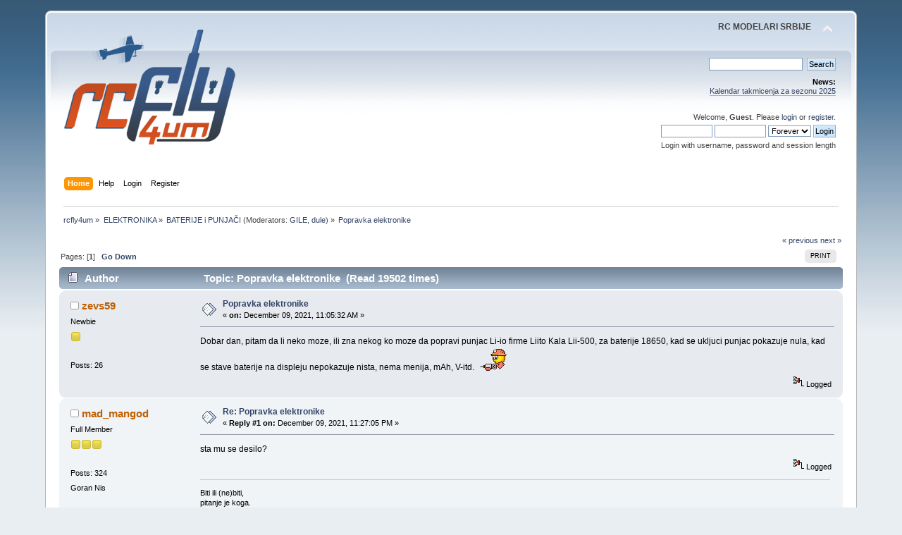

--- FILE ---
content_type: text/html; charset=UTF-8
request_url: https://rcfly4um.org/index.php?topic=17060.msg127094
body_size: 7812
content:
<!DOCTYPE html PUBLIC "-//W3C//DTD XHTML 1.0 Transitional//EN" "http://www.w3.org/TR/xhtml1/DTD/xhtml1-transitional.dtd">
<html xmlns="http://www.w3.org/1999/xhtml">
<head>
	<link rel="stylesheet" type="text/css" href="https://rcfly4um.org/Themes/default/css/index.css?fin20" />
	<link rel="stylesheet" type="text/css" href="https://rcfly4um.org/Themes/default/css/webkit.css" />
	<script type="text/javascript" src="https://rcfly4um.org/Themes/default/scripts/script.js?fin20"></script>
	<script type="text/javascript" src="https://rcfly4um.org/Themes/default/scripts/theme.js?fin20"></script>
	<script type="text/javascript"><!-- // --><![CDATA[
		var smf_theme_url = "https://rcfly4um.org/Themes/default";
		var smf_default_theme_url = "https://rcfly4um.org/Themes/default";
		var smf_images_url = "https://rcfly4um.org/Themes/default/images";
		var smf_scripturl = "https://rcfly4um.org/index.php?PHPSESSID=69cd59d5507d72f3271f66d8979d36be&amp;";
		var smf_iso_case_folding = false;
		var smf_charset = "UTF-8";
		var ajax_notification_text = "Loading...";
		var ajax_notification_cancel_text = "Cancel";
	// ]]></script>
	<meta http-equiv="Content-Type" content="text/html; charset=UTF-8" />
	<meta name="description" content="Dobar dan, pitam da li neko moze, ili zna nekog ko moze da popravi punjac Li-io firme Liito Kala Lii-500, za baterije 18650, kad se ukljuci punjac pok" />
	<title>Popravka elektronike - BATERIJE i PUNJAČI - ELEKTRONIKA - rcfly4um</title>
	<meta name="robots" content="noindex" />
	<link rel="canonical" href="https://rcfly4um.org/index.php?topic=17060.0" />
	<link rel="help" href="https://rcfly4um.org/index.php?PHPSESSID=69cd59d5507d72f3271f66d8979d36be&amp;action=help" />
	<link rel="search" href="https://rcfly4um.org/index.php?PHPSESSID=69cd59d5507d72f3271f66d8979d36be&amp;action=search" />
	<link rel="contents" href="https://rcfly4um.org/index.php?PHPSESSID=69cd59d5507d72f3271f66d8979d36be&amp;" />
	<link rel="alternate" type="application/rss+xml" title="rcfly4um - RSS" href="https://rcfly4um.org/index.php?PHPSESSID=69cd59d5507d72f3271f66d8979d36be&amp;type=rss;action=.xml" />
	<link rel="index" href="https://rcfly4um.org/index.php/board,12.0.html?PHPSESSID=69cd59d5507d72f3271f66d8979d36be" /><script type="text/javascript" src="https://rcfly4um.org/Themes/default/scripts/ila.js"></script>
<link rel="stylesheet" href="https://rcfly4um.org/Themes/default/hs4smf/highslide.css" type="text/css" media="screen" />

<style type="text/css">	.highslide-wrapper, .highslide-outline {background: #FFFFFF;}</style>

<script type="text/javascript" src="https://rcfly4um.org/Themes/default/scripts/jquery-1.3.2.min.js"></script>
			<script type="text/javascript">
	$(document).ready(function() {
			
			var infoText_slideDown = "See last message."; //Change Text for slide down!
			var infoText_slideUp = "Hide."; //Change Text for slide up!
			
			$('.notification em').text(infoText_slideDown);
	
			$('.notification span').hover(function() {
 				$(this).css('cursor','pointer');
 			}, function() {
 					$(this).css('cursor','auto');
				});
			
			$('.notification span').click(function() {
                $('.notification-wrap').fadeOut(800);
            });
			
			$('.notification em').click(function(){
				if ($(".descriptionbox").is(":hidden")) {
					$(".descriptionbox").slideDown("slow", function() {
    					$('.notification em').text(infoText_slideUp); 

  					});
				} else {
					$('.notification em').text(infoText_slideDown);
					$(".descriptionbox").slideUp("slow");
				}
			});
			
});
</script>

	<script type="text/javascript"><!-- // --><![CDATA[
		var _gaq = _gaq || [];
		_gaq.push(['_setAccount', 'UA-29334243-1']);
		_gaq.push(['_trackPageview']);

		(function() {
			var ga = document.createElement('script'); ga.type = 'text/javascript'; ga.async = true;
			ga.src = ('https:' == document.location.protocol ? 'https://ssl' : 'http://www') + '.google-analytics.com/ga.js';
			var s = document.getElementsByTagName('script')[0]; s.parentNode.insertBefore(ga, s);
		})();
	// ]]></script>
</head>
<body>
<div id="wrapper" style="width: 90%">
	<div id="header"><div class="frame">
		<div id="top_section">
			<h1 class="forumtitle">
				<a href="https://rcfly4um.org/index.php?PHPSESSID=69cd59d5507d72f3271f66d8979d36be&amp;"><img src="http://www.rcfly4um.org/logo2.png" alt="rcfly4um" /></a>
			</h1>
			<img id="upshrink" src="https://rcfly4um.org/Themes/default/images/upshrink.png" alt="*" title="Shrink or expand the header." style="display: none;" />
			<div id="siteslogan" class="floatright"><b>RC MODELARI SRBIJE</b></div>
		</div>
		<div id="upper_section" class="middletext">
			<div class="user">
				<script type="text/javascript" src="https://rcfly4um.org/Themes/default/scripts/sha1.js"></script>
				<form id="guest_form" action="https://rcfly4um.org/index.php?PHPSESSID=69cd59d5507d72f3271f66d8979d36be&amp;action=login2" method="post" accept-charset="UTF-8"  onsubmit="hashLoginPassword(this, 'fdcce9235f53a5848583734eb21320ab');">
					<div class="info">Welcome, <strong>Guest</strong>. Please <a href="https://rcfly4um.org/index.php?PHPSESSID=69cd59d5507d72f3271f66d8979d36be&amp;action=login">login</a> or <a href="https://rcfly4um.org/index.php?PHPSESSID=69cd59d5507d72f3271f66d8979d36be&amp;action=register">register</a>.</div>
					<input type="text" name="user" size="10" class="input_text" />
					<input type="password" name="passwrd" size="10" class="input_password" />
					<select name="cookielength">
						<option value="60">1 Hour</option>
						<option value="1440">1 Day</option>
						<option value="10080">1 Week</option>
						<option value="43200">1 Month</option>
						<option value="-1" selected="selected">Forever</option>
					</select>
					<input type="submit" value="Login" class="button_submit" /><br />
					<div class="info">Login with username, password and session length</div>
					<input type="hidden" name="hash_passwrd" value="" /><input type="hidden" name="ff86fed25f" value="fdcce9235f53a5848583734eb21320ab" />
				</form>
			</div>
			<div class="news normaltext">
				<form id="search_form" action="https://rcfly4um.org/index.php?PHPSESSID=69cd59d5507d72f3271f66d8979d36be&amp;action=search2" method="post" accept-charset="UTF-8">
					<input type="text" name="search" value="" class="input_text" />&nbsp;
					<input type="submit" name="submit" value="Search" class="button_submit" />
					<input type="hidden" name="advanced" value="0" />
					<input type="hidden" name="topic" value="17060" /></form>
				<h2>News: </h2>
				<p><a href="https://rcfly4um.org/index.php?PHPSESSID=69cd59d5507d72f3271f66d8979d36be&amp;/topic,17301.0.html" class="bbc_link" target="_blank" rel="noopener noreferrer">Kalendar takmicenja za sezonu 2025</a></p>
			</div>
		</div>
		<br class="clear" />
		<script type="text/javascript"><!-- // --><![CDATA[
			var oMainHeaderToggle = new smc_Toggle({
				bToggleEnabled: true,
				bCurrentlyCollapsed: false,
				aSwappableContainers: [
					'upper_section'
				],
				aSwapImages: [
					{
						sId: 'upshrink',
						srcExpanded: smf_images_url + '/upshrink.png',
						altExpanded: 'Shrink or expand the header.',
						srcCollapsed: smf_images_url + '/upshrink2.png',
						altCollapsed: 'Shrink or expand the header.'
					}
				],
				oThemeOptions: {
					bUseThemeSettings: false,
					sOptionName: 'collapse_header',
					sSessionVar: 'ff86fed25f',
					sSessionId: 'fdcce9235f53a5848583734eb21320ab'
				},
				oCookieOptions: {
					bUseCookie: true,
					sCookieName: 'upshrink'
				}
			});
		// ]]></script>
		<div id="main_menu">
			<ul class="dropmenu" id="menu_nav">
				<li id="button_home">
					<a class="active firstlevel" href="https://rcfly4um.org/index.php?PHPSESSID=69cd59d5507d72f3271f66d8979d36be&amp;">
						<span class="last firstlevel">Home</span>
					</a>
				</li>
				<li id="button_help">
					<a class="firstlevel" href="https://rcfly4um.org/index.php?PHPSESSID=69cd59d5507d72f3271f66d8979d36be&amp;action=help">
						<span class="firstlevel">Help</span>
					</a>
				</li>
				<li id="button_login">
					<a class="firstlevel" href="https://rcfly4um.org/index.php?PHPSESSID=69cd59d5507d72f3271f66d8979d36be&amp;action=login">
						<span class="firstlevel">Login</span>
					</a>
				</li>
				<li id="button_register">
					<a class="firstlevel" href="https://rcfly4um.org/index.php?PHPSESSID=69cd59d5507d72f3271f66d8979d36be&amp;action=register">
						<span class="last firstlevel">Register</span>
					</a>
				</li>
			</ul>
		</div>
		<br class="clear" />
	</div></div>
	<div id="content_section"><div class="frame">
		<div id="main_content_section">
	<div class="navigate_section">
		<ul>
			<li>
				<a href="https://rcfly4um.org/index.php?PHPSESSID=69cd59d5507d72f3271f66d8979d36be&amp;"><span>rcfly4um</span></a> &#187;
			</li>
			<li>
				<a href="https://rcfly4um.org/index.php?PHPSESSID=69cd59d5507d72f3271f66d8979d36be&amp;#c6"><span>ELEKTRONIKA</span></a> &#187;
			</li>
			<li>
				<a href="https://rcfly4um.org/index.php/board,12.0.html?PHPSESSID=69cd59d5507d72f3271f66d8979d36be"><span>BATERIJE i PUNJAČI</span></a> (Moderators: <a href="https://rcfly4um.org/index.php?PHPSESSID=69cd59d5507d72f3271f66d8979d36be&amp;action=profile;u=2" title="Board Moderator">GILE</a>, <a href="https://rcfly4um.org/index.php?PHPSESSID=69cd59d5507d72f3271f66d8979d36be&amp;action=profile;u=20" title="Board Moderator">dule</a>) &#187;
			</li>
			<li class="last">
				<a href="https://rcfly4um.org/index.php/topic,17060.0.html?PHPSESSID=69cd59d5507d72f3271f66d8979d36be"><span>Popravka elektronike</span></a>
			</li>
		</ul>
	</div>
			<a id="top"></a>
			<a id="msg126220"></a>
			<div class="pagesection">
				<div class="nextlinks"><a href="https://rcfly4um.org/index.php/topic,17060.0/prev_next,prev.html?PHPSESSID=69cd59d5507d72f3271f66d8979d36be#new">&laquo; previous</a> <a href="https://rcfly4um.org/index.php/topic,17060.0/prev_next,next.html?PHPSESSID=69cd59d5507d72f3271f66d8979d36be#new">next &raquo;</a></div>
		<div class="buttonlist floatright">
			<ul>
				<li><a class="button_strip_print" href="https://rcfly4um.org/index.php?PHPSESSID=69cd59d5507d72f3271f66d8979d36be&amp;action=printpage;topic=17060.0" rel="new_win nofollow"><span class="last">Print</span></a></li>
			</ul>
		</div>
				<div class="pagelinks floatleft">Pages: [<strong>1</strong>]   &nbsp;&nbsp;<a href="#lastPost"><strong>Go Down</strong></a></div>
			</div>
			<div id="forumposts">
				<div class="cat_bar">
					<h3 class="catbg">
						<img src="https://rcfly4um.org/Themes/default/images/topic/normal_post.gif" align="bottom" alt="" />
						<span id="author">Author</span>
						Topic: Popravka elektronike &nbsp;(Read 19502 times)
					</h3>
				</div>
				<form action="https://rcfly4um.org/index.php?PHPSESSID=69cd59d5507d72f3271f66d8979d36be&amp;action=quickmod2;topic=17060.0" method="post" accept-charset="UTF-8" name="quickModForm" id="quickModForm" style="margin: 0;" onsubmit="return oQuickModify.bInEditMode ? oQuickModify.modifySave('fdcce9235f53a5848583734eb21320ab', 'ff86fed25f') : false">
				<div class="windowbg">
					<span class="topslice"><span></span></span>
					<div class="post_wrapper">
						<div class="poster">
							<h4>
								<img src="https://rcfly4um.org/Themes/default/images/useroff.gif" alt="Offline" />
								<a href="https://rcfly4um.org/index.php?PHPSESSID=69cd59d5507d72f3271f66d8979d36be&amp;action=profile;u=5795" title="View the profile of zevs59">zevs59</a>
							</h4>
							<ul class="reset smalltext" id="msg_126220_extra_info">
								<li class="postgroup">Newbie</li>
								<li class="stars"><img src="https://rcfly4um.org/Themes/default/images/star.gif" alt="*" /></li>
								<li class="avatar">
									<a href="https://rcfly4um.org/index.php?PHPSESSID=69cd59d5507d72f3271f66d8979d36be&amp;action=profile;u=5795">
										<img class="avatar" src="http://www.pobedidosadu.com/uploads/images/pages/page_230.jpg" width="90" height="90" alt="" />
									</a>
								</li>
								<li class="postcount">Posts: 26</li>
								<li class="profile">
									<ul>
									</ul>
								</li>
							</ul>
						</div>
						<div class="postarea">
							<div class="flow_hidden">
								<div class="keyinfo">
									<div class="messageicon">
										<img src="https://rcfly4um.org/Themes/default/images/post/xx.gif" alt="" />
									</div>
									<h5 id="subject_126220">
										<a href="https://rcfly4um.org/index.php/topic,17060.msg126220.html?PHPSESSID=69cd59d5507d72f3271f66d8979d36be#msg126220" rel="nofollow">Popravka elektronike</a>
									</h5>
									<div class="smalltext">&#171; <strong> on:</strong> December 09, 2021, 11:05:32 AM &#187;</div>
									<div id="msg_126220_quick_mod"></div>
								</div>
							</div>
							<div class="post">
								<div class="inner" id="msg_126220">Dobar dan, pitam da li neko moze, ili zna nekog ko moze da popravi punjac Li-io firme Liito Kala Lii-500, za baterije 18650, kad se ukljuci punjac pokazuje nula, kad se stave baterije na displeju nepokazuje nista, nema menija, mAh, V-itd.&nbsp; <img src="https://rcfly4um.org/Smileys/default/radnik.gif" alt="&#40;work&#41;" title="radnik" class="smiley" /></div>
							</div>
						</div>
						<div class="moderatorbar">
							<div class="smalltext modified" id="modified_126220">
							</div>
							<div class="smalltext reportlinks">
								<img src="https://rcfly4um.org/Themes/default/images/ip.gif" alt="" />
								Logged
							</div>
						</div>
					</div>
					<span class="botslice"><span></span></span>
				</div>
				<hr class="post_separator" />
				<a id="msg126222"></a>
				<div class="windowbg2">
					<span class="topslice"><span></span></span>
					<div class="post_wrapper">
						<div class="poster">
							<h4>
								<img src="https://rcfly4um.org/Themes/default/images/useroff.gif" alt="Offline" />
								<a href="https://rcfly4um.org/index.php?PHPSESSID=69cd59d5507d72f3271f66d8979d36be&amp;action=profile;u=6079" title="View the profile of mad_mangod">mad_mangod</a>
							</h4>
							<ul class="reset smalltext" id="msg_126222_extra_info">
								<li class="postgroup">Full Member</li>
								<li class="stars"><img src="https://rcfly4um.org/Themes/default/images/star.gif" alt="*" /><img src="https://rcfly4um.org/Themes/default/images/star.gif" alt="*" /><img src="https://rcfly4um.org/Themes/default/images/star.gif" alt="*" /></li>
								<li class="avatar">
									<a href="https://rcfly4um.org/index.php?PHPSESSID=69cd59d5507d72f3271f66d8979d36be&amp;action=profile;u=6079">
										<img class="avatar" src="http://img26.imageshack.us/img26/223/141f17d.jpg" width="90" height="90" alt="" />
									</a>
								</li>
								<li class="postcount">Posts: 324</li>
								<li class="blurb">Goran Nis</li>
								<li class="profile">
									<ul>
									</ul>
								</li>
							</ul>
						</div>
						<div class="postarea">
							<div class="flow_hidden">
								<div class="keyinfo">
									<div class="messageicon">
										<img src="https://rcfly4um.org/Themes/default/images/post/xx.gif" alt="" />
									</div>
									<h5 id="subject_126222">
										<a href="https://rcfly4um.org/index.php/topic,17060.msg126222.html?PHPSESSID=69cd59d5507d72f3271f66d8979d36be#msg126222" rel="nofollow">Re: Popravka elektronike</a>
									</h5>
									<div class="smalltext">&#171; <strong>Reply #1 on:</strong> December 09, 2021, 11:27:05 PM &#187;</div>
									<div id="msg_126222_quick_mod"></div>
								</div>
							</div>
							<div class="post">
								<div class="inner" id="msg_126222">sta mu se desilo?</div>
							</div>
						</div>
						<div class="moderatorbar">
							<div class="smalltext modified" id="modified_126222">
							</div>
							<div class="smalltext reportlinks">
								<img src="https://rcfly4um.org/Themes/default/images/ip.gif" alt="" />
								Logged
							</div>
							<div class="signature" id="msg_126222_signature">Biti ili (ne)biti,<br />pitanje je koga.<br /><br />Goran<br />YU1SIS<br />Niš</div>
						</div>
					</div>
					<span class="botslice"><span></span></span>
				</div>
				<hr class="post_separator" />
				<a id="msg126265"></a>
				<div class="windowbg">
					<span class="topslice"><span></span></span>
					<div class="post_wrapper">
						<div class="poster">
							<h4>
								<img src="https://rcfly4um.org/Themes/default/images/useroff.gif" alt="Offline" />
								<a href="https://rcfly4um.org/index.php?PHPSESSID=69cd59d5507d72f3271f66d8979d36be&amp;action=profile;u=5795" title="View the profile of zevs59">zevs59</a>
							</h4>
							<ul class="reset smalltext" id="msg_126265_extra_info">
								<li class="postgroup">Newbie</li>
								<li class="stars"><img src="https://rcfly4um.org/Themes/default/images/star.gif" alt="*" /></li>
								<li class="avatar">
									<a href="https://rcfly4um.org/index.php?PHPSESSID=69cd59d5507d72f3271f66d8979d36be&amp;action=profile;u=5795">
										<img class="avatar" src="http://www.pobedidosadu.com/uploads/images/pages/page_230.jpg" width="90" height="90" alt="" />
									</a>
								</li>
								<li class="postcount">Posts: 26</li>
								<li class="profile">
									<ul>
									</ul>
								</li>
							</ul>
						</div>
						<div class="postarea">
							<div class="flow_hidden">
								<div class="keyinfo">
									<div class="messageicon">
										<img src="https://rcfly4um.org/Themes/default/images/post/xx.gif" alt="" />
									</div>
									<h5 id="subject_126265">
										<a href="https://rcfly4um.org/index.php/topic,17060.msg126265.html?PHPSESSID=69cd59d5507d72f3271f66d8979d36be#msg126265" rel="nofollow">Re: Popravka elektronike</a>
									</h5>
									<div class="smalltext">&#171; <strong>Reply #2 on:</strong> December 19, 2021, 01:08:12 PM &#187;</div>
									<div id="msg_126265_quick_mod"></div>
								</div>
							</div>
							<div class="post">
								<div class="inner" id="msg_126265">Stajao je malo duze, i kad sam hreo da napunim baterije prilikom ukljucenja nema da pokazuje na dspleju nula/ nista, pokazuje da mogu da prkljucim samo preko USB, kad stavim baterije nepokazuje niste, nema da se pojavi na displeju punjenje, struja, napon-itd??</div>
							</div>
						</div>
						<div class="moderatorbar">
							<div class="smalltext modified" id="modified_126265">
							</div>
							<div class="smalltext reportlinks">
								<img src="https://rcfly4um.org/Themes/default/images/ip.gif" alt="" />
								Logged
							</div>
						</div>
					</div>
					<span class="botslice"><span></span></span>
				</div>
				<hr class="post_separator" />
				<a id="msg127094"></a><a id="new"></a>
				<div class="windowbg2">
					<span class="topslice"><span></span></span>
					<div class="post_wrapper">
						<div class="poster">
							<h4>
								<img src="https://rcfly4um.org/Themes/default/images/useroff.gif" alt="Offline" />
								<a href="https://rcfly4um.org/index.php?PHPSESSID=69cd59d5507d72f3271f66d8979d36be&amp;action=profile;u=1793" title="View the profile of firebird">firebird</a>
							</h4>
							<ul class="reset smalltext" id="msg_127094_extra_info">
								<li class="postgroup">Sr. Member</li>
								<li class="stars"><img src="https://rcfly4um.org/Themes/default/images/star.gif" alt="*" /><img src="https://rcfly4um.org/Themes/default/images/star.gif" alt="*" /><img src="https://rcfly4um.org/Themes/default/images/star.gif" alt="*" /><img src="https://rcfly4um.org/Themes/default/images/star.gif" alt="*" /></li>
								<li class="avatar">
									<a href="https://rcfly4um.org/index.php?PHPSESSID=69cd59d5507d72f3271f66d8979d36be&amp;action=profile;u=1793">
										<img class="avatar" src="https://rcfly4um.org/index.php?PHPSESSID=69cd59d5507d72f3271f66d8979d36be&amp;action=dlattach;attach=19924;type=avatar" alt="" />
									</a>
								</li>
								<li class="postcount">Posts: 772</li>
								<li class="blurb">Bojan , Kragujevac</li>
								<li class="profile">
									<ul>
									</ul>
								</li>
							</ul>
						</div>
						<div class="postarea">
							<div class="flow_hidden">
								<div class="keyinfo">
									<div class="messageicon">
										<img src="https://rcfly4um.org/Themes/default/images/post/xx.gif" alt="" />
									</div>
									<h5 id="subject_127094">
										<a href="https://rcfly4um.org/index.php/topic,17060.msg127094.html?PHPSESSID=69cd59d5507d72f3271f66d8979d36be#msg127094" rel="nofollow">Re: Popravka elektronike</a>
									</h5>
									<div class="smalltext">&#171; <strong>Reply #3 on:</strong> March 24, 2023, 03:50:24 PM &#187;</div>
									<div id="msg_127094_quick_mod"></div>
								</div>
							</div>
							<div class="post">
								<div class="inner" id="msg_127094">Ja sam popravljao moj Li-500, jedan kanal nije hteo da puni, non-stop pokazivao kao da u tom gnezdu ima baterija. Crko (probio) jedan smd tranzistor.<br /><br />Iz kojeg si grada, ja sam u Kragujevcu pa ako si u blizini da se dogovorimo da ti pogledam to.</div>
							</div>
						</div>
						<div class="moderatorbar">
							<div class="smalltext modified" id="modified_127094">
							</div>
							<div class="smalltext reportlinks">
								<img src="https://rcfly4um.org/Themes/default/images/ip.gif" alt="" />
								Logged
							</div>
						</div>
					</div>
					<span class="botslice"><span></span></span>
				</div>
				<hr class="post_separator" />
				<a id="msg127174"></a>
				<div class="windowbg">
					<span class="topslice"><span></span></span>
					<div class="post_wrapper">
						<div class="poster">
							<h4>
								<img src="https://rcfly4um.org/Themes/default/images/useroff.gif" alt="Offline" />
								<a href="https://rcfly4um.org/index.php?PHPSESSID=69cd59d5507d72f3271f66d8979d36be&amp;action=profile;u=1442" title="View the profile of ivanmagd">ivanmagd</a>
							</h4>
							<ul class="reset smalltext" id="msg_127174_extra_info">
								<li class="postgroup">Sr. Member</li>
								<li class="stars"><img src="https://rcfly4um.org/Themes/default/images/star.gif" alt="*" /><img src="https://rcfly4um.org/Themes/default/images/star.gif" alt="*" /><img src="https://rcfly4um.org/Themes/default/images/star.gif" alt="*" /><img src="https://rcfly4um.org/Themes/default/images/star.gif" alt="*" /></li>
								<li class="avatar">
									<a href="https://rcfly4um.org/index.php?PHPSESSID=69cd59d5507d72f3271f66d8979d36be&amp;action=profile;u=1442">
										<img class="avatar" src="https://rcfly4um.org/index.php?PHPSESSID=69cd59d5507d72f3271f66d8979d36be&amp;action=dlattach;attach=11071;type=avatar" alt="" />
									</a>
								</li>
								<li class="postcount">Posts: 817</li>
								<li class="profile">
									<ul>
									</ul>
								</li>
							</ul>
						</div>
						<div class="postarea">
							<div class="flow_hidden">
								<div class="keyinfo">
									<div class="messageicon">
										<img src="https://rcfly4um.org/Themes/default/images/post/xx.gif" alt="" />
									</div>
									<h5 id="subject_127174">
										<a href="https://rcfly4um.org/index.php/topic,17060.msg127174.html?PHPSESSID=69cd59d5507d72f3271f66d8979d36be#msg127174" rel="nofollow">Re: Popravka elektronike</a>
									</h5>
									<div class="smalltext">&#171; <strong>Reply #4 on:</strong> April 27, 2023, 12:06:04 PM &#187;</div>
									<div id="msg_127174_quick_mod"></div>
								</div>
							</div>
							<div class="post">
								<div class="inner" id="msg_127174"><div class="quoteheader"><div class="topslice_quote"><a href="https://rcfly4um.org/index.php/topic,17060.msg127094.html?PHPSESSID=69cd59d5507d72f3271f66d8979d36be#msg127094">Quote from: firebird on March 24, 2023, 03:50:24 PM</a></div></div><blockquote class="bbc_standard_quote">Ja sam popravljao moj Li-500, jedan kanal nije hteo da puni, non-stop pokazivao kao da u tom gnezdu ima baterija. Crko (probio) jedan smd tranzistor.<br /><br />Iz kojeg si grada, ja sam u Kragujevcu pa ako si u blizini da se dogovorimo da ti pogledam to.<br /></blockquote><div class="quotefooter"><div class="botslice_quote"></div></div><br />Firebird, da li se bavis popravkom? Ili, ako ne, znas li nekog ko se bavi elektronikom da moze da mi pogleda jedan ISDT punjac.<br /><br />Punjac nece lepo da izbalansira celije t.j. ako punim baterije preko 3S camo cetvrtu izforsira da se napuni do 4.20 dok ostale ostavi na 4.10-4.12 onda samo smanji struju na 0.0A i ceka u nedogled.<br /><br />3s bateriju napuni i balansira bez problema.<br /><br />Probao sam kalibraciju ali nista ne pomaze, kad uradim self test izbaci neku nerazumljivu gresku, tipa linija memorije, hex zapis....<br /><br />Hvala, Ivan.<br /><br /></div>
							</div>
						</div>
						<div class="moderatorbar">
							<div class="smalltext modified" id="modified_127174">
							</div>
							<div class="smalltext reportlinks">
								<img src="https://rcfly4um.org/Themes/default/images/ip.gif" alt="" />
								Logged
							</div>
						</div>
					</div>
					<span class="botslice"><span></span></span>
				</div>
				<hr class="post_separator" />
				<a id="msg127176"></a>
				<div class="windowbg2">
					<span class="topslice"><span></span></span>
					<div class="post_wrapper">
						<div class="poster">
							<h4>
								<img src="https://rcfly4um.org/Themes/default/images/useroff.gif" alt="Offline" />
								<a href="https://rcfly4um.org/index.php?PHPSESSID=69cd59d5507d72f3271f66d8979d36be&amp;action=profile;u=2263" title="View the profile of Milos 94">Milos 94</a>
							</h4>
							<ul class="reset smalltext" id="msg_127176_extra_info">
								<li class="postgroup">Full Member</li>
								<li class="stars"><img src="https://rcfly4um.org/Themes/default/images/star.gif" alt="*" /><img src="https://rcfly4um.org/Themes/default/images/star.gif" alt="*" /><img src="https://rcfly4um.org/Themes/default/images/star.gif" alt="*" /></li>
								<li class="avatar">
									<a href="https://rcfly4um.org/index.php?PHPSESSID=69cd59d5507d72f3271f66d8979d36be&amp;action=profile;u=2263">
										<img class="avatar" src="https://rcfly4um.org/index.php?PHPSESSID=69cd59d5507d72f3271f66d8979d36be&amp;action=dlattach;attach=10592;type=avatar" alt="" />
									</a>
								</li>
								<li class="postcount">Posts: 454</li>
								<li class="profile">
									<ul>
									</ul>
								</li>
							</ul>
						</div>
						<div class="postarea">
							<div class="flow_hidden">
								<div class="keyinfo">
									<div class="messageicon">
										<img src="https://rcfly4um.org/Themes/default/images/post/xx.gif" alt="" />
									</div>
									<h5 id="subject_127176">
										<a href="https://rcfly4um.org/index.php/topic,17060.msg127176.html?PHPSESSID=69cd59d5507d72f3271f66d8979d36be#msg127176" rel="nofollow">Re: Popravka elektronike</a>
									</h5>
									<div class="smalltext">&#171; <strong>Reply #5 on:</strong> April 28, 2023, 09:19:10 AM &#187;</div>
									<div id="msg_127176_quick_mod"></div>
								</div>
							</div>
							<div class="post">
								<div class="inner" id="msg_127176">Ne tako davno član ovog forumu Miša 2002 je&nbsp; popravljao takve stvari.</div>
							</div>
						</div>
						<div class="moderatorbar">
							<div class="smalltext modified" id="modified_127176">
							</div>
							<div class="smalltext reportlinks">
								<img src="https://rcfly4um.org/Themes/default/images/ip.gif" alt="" />
								Logged
							</div>
						</div>
					</div>
					<span class="botslice"><span></span></span>
				</div>
				<hr class="post_separator" />
				<a id="msg127201"></a>
				<div class="windowbg">
					<span class="topslice"><span></span></span>
					<div class="post_wrapper">
						<div class="poster">
							<h4>
								<img src="https://rcfly4um.org/Themes/default/images/useroff.gif" alt="Offline" />
								<a href="https://rcfly4um.org/index.php?PHPSESSID=69cd59d5507d72f3271f66d8979d36be&amp;action=profile;u=1793" title="View the profile of firebird">firebird</a>
							</h4>
							<ul class="reset smalltext" id="msg_127201_extra_info">
								<li class="postgroup">Sr. Member</li>
								<li class="stars"><img src="https://rcfly4um.org/Themes/default/images/star.gif" alt="*" /><img src="https://rcfly4um.org/Themes/default/images/star.gif" alt="*" /><img src="https://rcfly4um.org/Themes/default/images/star.gif" alt="*" /><img src="https://rcfly4um.org/Themes/default/images/star.gif" alt="*" /></li>
								<li class="avatar">
									<a href="https://rcfly4um.org/index.php?PHPSESSID=69cd59d5507d72f3271f66d8979d36be&amp;action=profile;u=1793">
										<img class="avatar" src="https://rcfly4um.org/index.php?PHPSESSID=69cd59d5507d72f3271f66d8979d36be&amp;action=dlattach;attach=19924;type=avatar" alt="" />
									</a>
								</li>
								<li class="postcount">Posts: 772</li>
								<li class="blurb">Bojan , Kragujevac</li>
								<li class="profile">
									<ul>
									</ul>
								</li>
							</ul>
						</div>
						<div class="postarea">
							<div class="flow_hidden">
								<div class="keyinfo">
									<div class="messageicon">
										<img src="https://rcfly4um.org/Themes/default/images/post/xx.gif" alt="" />
									</div>
									<h5 id="subject_127201">
										<a href="https://rcfly4um.org/index.php/topic,17060.msg127201.html?PHPSESSID=69cd59d5507d72f3271f66d8979d36be#msg127201" rel="nofollow">Re: Popravka elektronike</a>
									</h5>
									<div class="smalltext">&#171; <strong>Reply #6 on:</strong> May 06, 2023, 11:57:10 AM &#187;</div>
									<div id="msg_127201_quick_mod"></div>
								</div>
							</div>
							<div class="post">
								<div class="inner" id="msg_127201">@ivanmagd ne bavim se time profesionalno, znam neke osnovne stvari, da utvrdim ako je pegorela komponenta, da je zamenim i tako...elektronika mi je hobi isto ko i modelarstvo.<br /><br />A Miši 2002 sam poklonio punjač koji nisam znao da rešim&nbsp; <img src="https://rcfly4um.org/Smileys/default/grin.gif" alt=";D" title="Grin" class="smiley" /></div>
							</div>
						</div>
						<div class="moderatorbar">
							<div class="smalltext modified" id="modified_127201">
							</div>
							<div class="smalltext reportlinks">
								<img src="https://rcfly4um.org/Themes/default/images/ip.gif" alt="" />
								Logged
							</div>
						</div>
					</div>
					<span class="botslice"><span></span></span>
				</div>
				<hr class="post_separator" />
				</form>
			</div>
			<a id="lastPost"></a>
			<div class="pagesection">
				
		<div class="buttonlist floatright">
			<ul>
				<li><a class="button_strip_print" href="https://rcfly4um.org/index.php?PHPSESSID=69cd59d5507d72f3271f66d8979d36be&amp;action=printpage;topic=17060.0" rel="new_win nofollow"><span class="last">Print</span></a></li>
			</ul>
		</div>
				<div class="pagelinks floatleft">Pages: [<strong>1</strong>]   &nbsp;&nbsp;<a href="#top"><strong>Go Up</strong></a></div>
				<div class="nextlinks_bottom"><a href="https://rcfly4um.org/index.php/topic,17060.0/prev_next,prev.html?PHPSESSID=69cd59d5507d72f3271f66d8979d36be#new">&laquo; previous</a> <a href="https://rcfly4um.org/index.php/topic,17060.0/prev_next,next.html?PHPSESSID=69cd59d5507d72f3271f66d8979d36be#new">next &raquo;</a></div>
			</div>
	<div class="navigate_section">
		<ul>
			<li>
				<a href="https://rcfly4um.org/index.php?PHPSESSID=69cd59d5507d72f3271f66d8979d36be&amp;"><span>rcfly4um</span></a> &#187;
			</li>
			<li>
				<a href="https://rcfly4um.org/index.php?PHPSESSID=69cd59d5507d72f3271f66d8979d36be&amp;#c6"><span>ELEKTRONIKA</span></a> &#187;
			</li>
			<li>
				<a href="https://rcfly4um.org/index.php/board,12.0.html?PHPSESSID=69cd59d5507d72f3271f66d8979d36be"><span>BATERIJE i PUNJAČI</span></a> (Moderators: <a href="https://rcfly4um.org/index.php?PHPSESSID=69cd59d5507d72f3271f66d8979d36be&amp;action=profile;u=2" title="Board Moderator">GILE</a>, <a href="https://rcfly4um.org/index.php?PHPSESSID=69cd59d5507d72f3271f66d8979d36be&amp;action=profile;u=20" title="Board Moderator">dule</a>) &#187;
			</li>
			<li class="last">
				<a href="https://rcfly4um.org/index.php/topic,17060.0.html?PHPSESSID=69cd59d5507d72f3271f66d8979d36be"><span>Popravka elektronike</span></a>
			</li>
		</ul>
	</div>
			<div id="moderationbuttons"></div>
			<div class="plainbox" id="display_jump_to">&nbsp;</div>
		<br class="clear" />
				<script type="text/javascript" src="https://rcfly4um.org/Themes/default/scripts/topic.js"></script>
				<script type="text/javascript"><!-- // --><![CDATA[
					if ('XMLHttpRequest' in window)
					{
						var oQuickModify = new QuickModify({
							sScriptUrl: smf_scripturl,
							bShowModify: true,
							iTopicId: 17060,
							sTemplateBodyEdit: '\n\t\t\t\t\t\t\t\t<div id="quick_edit_body_container" style="width: 90%">\n\t\t\t\t\t\t\t\t\t<div id="error_box" style="padding: 4px;" class="error"><' + '/div>\n\t\t\t\t\t\t\t\t\t<textarea class="editor" name="message" rows="12" style="width: 100%; margin-bottom: 10px;" tabindex="1">%body%<' + '/textarea><br />\n\t\t\t\t\t\t\t\t\t<input type="hidden" name="ff86fed25f" value="fdcce9235f53a5848583734eb21320ab" />\n\t\t\t\t\t\t\t\t\t<input type="hidden" name="topic" value="17060" />\n\t\t\t\t\t\t\t\t\t<input type="hidden" name="msg" value="%msg_id%" />\n\t\t\t\t\t\t\t\t\t<div class="righttext">\n\t\t\t\t\t\t\t\t\t\t<input type="submit" name="post" value="Save" tabindex="2" onclick="return oQuickModify.modifySave(\'fdcce9235f53a5848583734eb21320ab\', \'ff86fed25f\');" accesskey="s" class="button_submit" />&nbsp;&nbsp;<input type="submit" name="cancel" value="Cancel" tabindex="3" onclick="return oQuickModify.modifyCancel();" class="button_submit" />\n\t\t\t\t\t\t\t\t\t<' + '/div>\n\t\t\t\t\t\t\t\t<' + '/div>',
							sTemplateSubjectEdit: '<input type="text" style="width: 90%;" name="subject" value="%subject%" size="80" maxlength="80" tabindex="4" class="input_text" />',
							sTemplateBodyNormal: '%body%',
							sTemplateSubjectNormal: '<a hr'+'ef="https://rcfly4um.org/index.php?PHPSESSID=69cd59d5507d72f3271f66d8979d36be&amp;'+'?topic=17060.msg%msg_id%#msg%msg_id%" rel="nofollow">%subject%<' + '/a>',
							sTemplateTopSubject: 'Topic: %subject% &nbsp;(Read 19502 times)',
							sErrorBorderStyle: '1px solid red'
						});

						aJumpTo[aJumpTo.length] = new JumpTo({
							sContainerId: "display_jump_to",
							sJumpToTemplate: "<label class=\"smalltext\" for=\"%select_id%\">Jump to:<" + "/label> %dropdown_list%",
							iCurBoardId: 12,
							iCurBoardChildLevel: 0,
							sCurBoardName: "BATERIJE i PUNJAČI",
							sBoardChildLevelIndicator: "==",
							sBoardPrefix: "=> ",
							sCatSeparator: "-----------------------------",
							sCatPrefix: "",
							sGoButtonLabel: "go"
						});

						aIconLists[aIconLists.length] = new IconList({
							sBackReference: "aIconLists[" + aIconLists.length + "]",
							sIconIdPrefix: "msg_icon_",
							sScriptUrl: smf_scripturl,
							bShowModify: true,
							iBoardId: 12,
							iTopicId: 17060,
							sSessionId: "fdcce9235f53a5848583734eb21320ab",
							sSessionVar: "ff86fed25f",
							sLabelIconList: "Message Icon",
							sBoxBackground: "transparent",
							sBoxBackgroundHover: "#ffffff",
							iBoxBorderWidthHover: 1,
							sBoxBorderColorHover: "#adadad" ,
							sContainerBackground: "#ffffff",
							sContainerBorder: "1px solid #adadad",
							sItemBorder: "1px solid #ffffff",
							sItemBorderHover: "1px dotted gray",
							sItemBackground: "transparent",
							sItemBackgroundHover: "#e0e0f0"
						});
					}
				// ]]></script><center>
<div style="width: 95%; height: 90px; margin: 0 0 0 0;">
<div style="display: inline; float: right; width:50%;"><a href="http://rcfly4um.org" target="_blank"><img src="http://www.rcfly4um.org/images/vasa_reklama.png" alt="rcfly4um reklamiranje" height="80" width="300" style="border: 1px solid #D9DFFF; padding: 1px;"/>
</a></div>
<div style="display: inline; float: right; width:50%;"><a href="http://rcfly4um.org" target="_blank"><img src="http://www.rcfly4um.org/images/vasa_reklama.png" alt="rcfly4um reklamiranje" height="80" width="300" style="border: 1px solid #D9DFFF; padding: 1px;"/></a></div>
<div style="clear: both;"></div>
</div>
</center>
		</div>
	</div></div>
	<div id="footer_section"><div class="frame">
		<ul class="reset">
			<li class="copyright">
			<span class="smalltext" style="display: inline; visibility: visible; font-family: Verdana, Arial, sans-serif;"><a href="https://rcfly4um.org/index.php?PHPSESSID=69cd59d5507d72f3271f66d8979d36be&amp;action=credits" title="Simple Machines Forum" target="_blank" class="new_win">SMF 2.0.19</a> |
 <a href="http://www.simplemachines.org/about/smf/license.php" title="License" target="_blank" class="new_win">SMF &copy; 2011</a>, <a href="http://www.simplemachines.org" title="Simple Machines" target="_blank" class="new_win">Simple Machines</a><br /><a href="http://www.createaforum.com" target="_blank">Simple Audio Video Embedder</a><br /><span class="smalltext"><a href="http://www.smfads.com" target="_blank">SMFAds</a> for <a href="http://www.createaforum.com" title="Forum Hosting">Free Forums</a></span>
			</span></li>
			<li><a id="button_xhtml" href="http://validator.w3.org/check?uri=referer" target="_blank" class="new_win" title="Valid XHTML 1.0!"><span>XHTML</span></a></li>
			<li><a id="button_rss" href="https://rcfly4um.org/index.php?PHPSESSID=69cd59d5507d72f3271f66d8979d36be&amp;action=.xml;type=rss" class="new_win"><span>RSS</span></a></li>
			<li><a href="https://rcfly4um.org/sitemap.xml" target="_blank">Sitemap XML</a></li><li class="last"><a id="button_wap2" href="https://rcfly4um.org/index.php?PHPSESSID=69cd59d5507d72f3271f66d8979d36be&amp;wap2" class="new_win"><span>WAP2</span></a></li>
		</ul>
	</div></div>
</div>
<!-- HS-4-SMF -->
<script type="text/javascript" src="https://rcfly4um.org/Themes/default/hs4smf/highslide.js"></script>
<script type="text/javascript"><!-- // --><![CDATA[
hs.graphicsDir = 'https://rcfly4um.org/Themes/default/hs4smf/graphics/';
hs.showCredits = false;
hs.fadeInOut = true;
hs.transitions = ['expand', 'crossfade'];
hs.align = 'center';
hs.padToMinWidth = true;
hs.lang = {
cssDirection:'ltr',
loadingText:'Loading...',
loadingTitle:'Click to cancel',
focusTitle:'Click to bring to front',
fullExpandTitle:'Expand to actual size',
creditsText:'Powered by <i>Highslide JS</i>',
creditsTitle:'Go to the Highslide JS homepage',
previousText:'Previous',
nextText:'Next',
moveText:'Move',
closeText:'Close',
closeTitle:'Close (esc)',
resizeTitle:'Resize',
playText:'Play',
playTitle:'Play slideshow (spacebar)',
pauseText:'Pause',
pauseTitle:'Pause slideshow (spacebar)',
previousTitle:'Previous (arrow left)',
nextTitle:'Next (arrow right)',
moveTitle:'Move',
fullExpandText:'Full size',
number:'Image %1 of %2',
restoreTitle:'Click to close image, click and drag to move. Use arrow keys for next and previous.',
};hs.captionEval = 'if (this.slideshowGroup == "aeva") {this.highslide-caption} else {"Popravka elektronike"} ';
hs.captionOverlay.position = 'below';
hs.captionOverlay.width = '100%';
hs.headingOverlay.width = '100%';
hs.captionOverlay.hideOnMouseOut = true;
hs.headingOverlay.hideOnMouseOut = true;
hs.captionOverlay.opacity = 0.9;
hs.headingOverlay.opacity = 0.9;
hs.outlineType = 'rounded-white';
hs.dimmingOpacity = 0.6;
hs.wrapperClassName = 'controls-in-heading';
hs.lang.number = 'Image %1 - %2';
hs.numberPosition = 'heading';
if (hs.addSlideshow) hs.addSlideshow({slideshowGroup: '126220',interval: 4000,repeat: true,useControls: false,fixedControls: 'fit',overlayOptions: {opacity: .80,position: 'top right',offsetX: 0,offsetY: 0,hideOnMouseOut: true}});
if (hs.addSlideshow) hs.addSlideshow({slideshowGroup: '127201',interval: 4000,repeat: true,useControls: false,fixedControls: 'fit',overlayOptions: {opacity: .80,position: 'top right',offsetX: 0,offsetY: 0,hideOnMouseOut: true}});
// ]]></script>

</body></html>